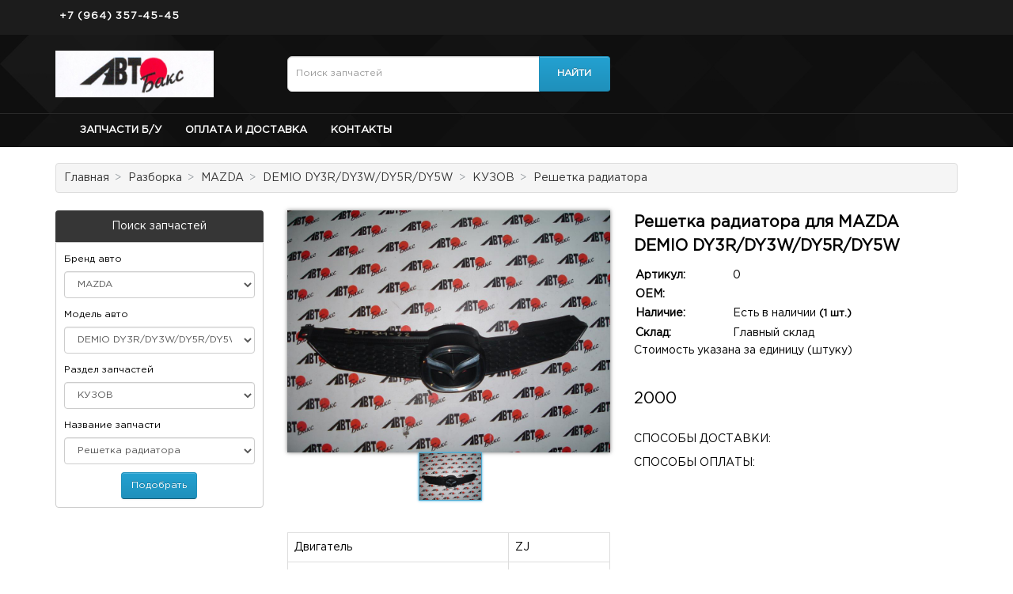

--- FILE ---
content_type: text/html; charset=utf-8
request_url: https://autobacs.su/Product/716c7c5c-0f63-4915-b604-cd071bee3c54
body_size: 6181
content:

<!DOCTYPE html>
<html dir="ltr" lang="ru">
<!--<![endif]-->
<head>
    <meta charset="UTF-8" />
    <meta name="viewport" content="width=device-width, initial-scale=1">
    <title>Решетка радиатора для MAZDA DEMIO DY3R/DY3W/DY5R/DY5W </title>
    <meta name="description" content="БУ запчасти на авторазборке в Иркутске &#x2714;&#xFE0F; Качественные и оригинальные б/у детали для автомобиля &#x2714;&#xFE0F;доставка по России." />
    <meta name="keywords" content="авторазборка, разборка авто, запчасти на авто, автозапчасти, интернет-магазин, автомобильные запчасти, запчасти бу, бу запчасти" />
    <meta http-equiv="X-UA-Compatible" content="IE=edge">

    <link rel="icon" type="image/x-icon" href="" />

    <script src="/static/view/javascript/jquery/jquery-2.1.1.min.js" type="text/javascript"></script>
    <!-- xzoom plugin here -->
    <script type="text/javascript" src="/lib/xZoom-master/dist/xzoom.min.js"></script>
    <link rel="stylesheet" type="text/css" href="/lib/xZoom-master/dist/xzoom.min.css" media="all" />
    <link type="text/css" rel="stylesheet" media="all" href="/lib/fancybox/source/jquery.fancybox.css" />
    
    <link type="text/css" rel="stylesheet" media="all" href="/lib/magnific-popup/css/magnific-popup.css" />
    <script type="text/javascript" src="/lib/fancybox/source/jquery.fancybox.js"></script>
    <script type="text/javascript" src="/lib/magnific-popup/js/magnific-popup.js"></script>

    <meta property="og:title" content="Решетка радиатора для MAZDA DEMIO DY3R/DY3W/DY5R/DY5W "/>
    <meta property="og:url" content="http://autobacs.su/Product/716c7c5c-0f63-4915-b604-cd071bee3c54"/>
    <meta property="og:type" content="website"/>
    <meta property="og:site_name" content="autobacs.su"/>
        
	<meta property="og:description" content="Решетка радиатора для MAZDA DEMIO DY3R/DY3W/DY5R/DY5W  Смотрите полный каталог на нашем сайте."/>	
	<meta property="og:image" content="https://autobacs.su/images/s/900c8a94-3a3d-4a94-be66-a7453f8793cb"/>
	<meta property="og:image:secure_url" content="https://autobacs.su/images/s/900c8a94-3a3d-4a94-be66-a7453f8793cb"/>
	<meta property="twitter:image" content="https://autobacs.su/images/s/900c8a94-3a3d-4a94-be66-a7453f8793cb"/>
	<link rel="image_src" href="https://autobacs.su/images/s/900c8a94-3a3d-4a94-be66-a7453f8793cb"/>	


    <link href="/static/view/javascript/bootstrap/css/bootstrap.min.css" rel="stylesheet" media="screen" />
    <script defer src="/static/view/javascript/bootstrap/js/bootstrap.min.js" type="text/javascript"></script>
    <link href="/static/view/javascript/font-awesome/css/font-awesome.min.css" rel="stylesheet" type="text/css" />
    <link href="/static/view/theme/junk/fonts/open-sans/open-sans.css" rel="stylesheet" type="text/css" />
    <link href="/static/view/theme/junk/stylesheet/stylesheet.css?v=z0jDdu2_DoecOeEbC6WyNw-btPMSUd4SPKFOzuBok2w" rel="stylesheet">
    <link href="/static/view/theme/junk/stylesheet/search_auto_form.css" type="text/css" rel="stylesheet" media="screen" />
    <link href="/static/view/javascript/callback/callback.css" type="text/css" rel="stylesheet" media="screen" />

    <script defer src="/static/view/javascript/lazyload/jquery.lazyloadxt.js?ver=20210528-1326" type="text/javascript"></script>    
    
    <!-- Yandex.Metrika counter -->
<script type="text/javascript" >
   (function(m,e,t,r,i,k,a){m[i]=m[i]||function(){(m[i].a=m[i].a||[]).push(arguments)};
   m[i].l=1*new Date();k=e.createElement(t),a=e.getElementsByTagName(t)[0],k.async=1,k.src=r,a.parentNode.insertBefore(k,a)})
   (window, document, "script", "https://mc.yandex.ru/metrika/tag.js", "ym");

   ym(949051, "init", {
        clickmap:true,
        trackLinks:true,
        accurateTrackBounce:true
   });
</script>
<noscript><div><img src="https://mc.yandex.ru/watch/949051" style="position:absolute; left:-9999px;" alt="" /></div></noscript>
<!-- /Yandex.Metrika counter -->
    <!-- Global site tag (gtag.js) - Google Analytics -->
<script async src="https://www.googletagmanager.com/gtag/js?id=G-86JFBBKTHZ"></script>
<script>
  window.dataLayer = window.dataLayer || [];
  function gtag(){dataLayer.push(arguments);}
  gtag('js', new Date());

  gtag('config', 'G-86JFBBKTHZ');
</script>
</head>
<body class="information-information">    
    <nav id="top">
        <div class="container">
            <div id="top-links" class="nav" itemscope itemtype="http://schema.org/Organization">
                <ul class="list-inline">
                    <li class="my-phone-wrap">
                        <span itemprop="telephone" class="my-phone">
                            <span>&#x2B;7 (964) 357-45-45</span>
                        </span>
                    </li>
                </ul>
            </div>
        </div>
    </nav>
    <header>
        <div class="container">
            <div class="row header_content">
                <div class="col-sm-3">
                    <div id="logo" itemscope itemtype="http://schema.org/ImageObject">
                        <a href="/"><img src="https://static.softrazborki24.net/autobacs/logo.jpg" itemprop="contentURL" title="Авторазбор Автобакс" alt="Авторазбор Автобакс" class="img-responsive" /></a>
                    </div>
                </div>
                <div class="col-sm-9">
                    <div class="row top_callback_cart_wrap">
                        <div class="col-sm-6">
                            <div id="search" class="input-group">
                                <input type="text" name="searchbox" id="searchbox" value="" placeholder="Поиск запчастей" class="form-control input-lg" />
                                <span class="input-group-btn">
                                    <input type="button" class="btn btn-primary btn-lg" id="mysearch_btn" value="Найти">
                                </span>
                            </div>
                        </div>
                        <script type="text/javascript">
                            $('#mysearch_btn').on('click', function () {
                                var searchtext = $('#searchbox').val();
                                $.ajax({                                    
                                    type: "POST",
                                    url: "/modules/searchtext",
                                    dataType: "json",
                                    data: { text: searchtext },
                                    success: function (result) {
                                        if (result.location) {
                                            location = "/" + result.location;
                                        }
                                    },
                                    error: function (a, b, c) {
                                        alert("ERROR: \n\n" + a + b + c);
                                    }
                                });
                            });
                        </script>
                        <div class="col-sm-3">
                        </div>
                        <div class="col-sm-3">
                        </div>
                    </div>
                </div>
            </div>
        </div>

        <div class="main_menu_wrap">
            <div class="container">
                <nav id="menu" class="navbar">
                    <div class="navbar-header">
                        <span id="category" class="visible-xs">Категории</span>
                        <button type="button" class="btn btn-navbar navbar-toggle" data-toggle="collapse" data-target=".navbar-ex1-collapse"><i class="fa fa-bars"></i></button>
                    </div>
                    <div class="collapse navbar-collapse navbar-ex1-collapse">
                        <ul class="nav navbar-nav">
                                <li><a href="/Catalog/">Запчасти б/у</a></li>
                                <li><a href="/Delivery/">Оплата и доставка</a></li>
                                <li><a href="/Contact/">Контакты</a></li>
                        </ul>
                    </div>
                </nav>
            </div>
        </div>
    </header>
    <div class="container main_container">
        <div class="row main_row">
    <div id="content" class="col-sm-9 product_wrap" style="float:right;">

<div itemscope itemtype="http://schema.org/Product" class="row">    
    <div class="col-sm-6">
        <div>
            <div class="xzoom-container">
                <img class="xzoom4 img-responsive" id="xzoom-fancy" src="/Images/900c8a94-3a3d-4a94-be66-a7453f8793cb.jpg" xoriginal="/Images/900c8a94-3a3d-4a94-be66-a7453f8793cb.jpg" title="MAZDA DEMIO DY3R/DY3W/DY5R/DY5W для Решетка радиатора" alt="MAZDA DEMIO DY3R/DY3W/DY5R/DY5W для Решетка радиатора" itemprop="image" />
                <div class="xzoom-thumbs">
                    <a href="https://autobacs.su/Images/900c8a94-3a3d-4a94-be66-a7453f8793cb.jpg"><img class="xzoom-gallery4" width="80" src="https://autobacs.su/Images/900c8a94-3a3d-4a94-be66-a7453f8793cb.jpg" title="MAZDA DEMIO DY3R/DY3W/DY5R/DY5W для Решетка радиатора" alt="MAZDA DEMIO DY3R/DY3W/DY5R/DY5W для Решетка радиатора" /></a>
                </div>
            </div>
        </div>

        <div itemprop="brand" content="MAZDA"></div>
        <div itemprop="itemCondition" content="Б/У"></div>
        <div itemprop="mpn" content=""></div>

        <meta itemprop="sku" content="0" />

        <div itemprop="description" style="display: none">
            Решетка радиатора для MAZDA DEMIO DY3R/DY3W/DY5R/DY5W
        </div>
        <br />
        <table class="table table-bordered">
            <tbody>
                <tr>
                    <td> Двигатель </td>
                    <td> ZJ </td>
                </tr>   
                <tr>
                    <td> Состояние </td>
                    <td> Б/у </td>
                </tr>   
            </tbody>
        </table>
    </div>
    <div class="col-sm-6">
        <h1 class="product_title" itemprop="name">
            Решетка радиатора для MAZDA DEMIO DY3R/DY3W/DY5R/DY5W
        </h1>



        <table class="product_table">
            <tr>
                <td>Артикул:</td>
                <td>0</td>
            </tr>
            <tr>
                <td>OEM:</td>
                <td></td>
            </tr>
            <tr>
                <td>Наличие:</td>
                <td>Есть в наличии <span style="font-weight: 700; font-size: 13px;">(1 шт.)</span></td>
            </tr>
            <tr>
                <td>Склад:</td>
                <td>Главный склад</td>
            </tr>
        </table>
        <div>Стоимость указана за единицу (штуку)</div>
        <div class="product_price_wrap" itemprop="offers" itemscope itemtype="http://schema.org/Offer">
            <meta itemprop="priceCurrency" content="" />
            <meta itemprop="priceValidUntil" content="2021-06-17" />
            <meta itemprop="url" content="/Product/716c7c5c-0f63-4915-b604-cd071bee3c54" />
            <meta itemprop="availability" content="http://schema.org/InStock" />

                <div class="product_price" itemprop="price" content="2000" style="white-space: nowrap;">2000 </div>
                <div id="product">
                    <div class="form-group">
                        <label class="control-label" for="input-quantity" style="display: none;">Количество</label>
                        <input type="text" name="quantity" value="1" size="2" id="input-quantity" class="form-control" style="display: none" />
                        <input type="hidden" name="product_id" value="37486" />                        
                    </div>
                </div>
        </div>

        <div class="delivery_payment_module_wrap">
            <div class="delivery_list_title">Способы доставки:</div>
            <ul>
                <li></li>
            </ul>
            <div class="delivery_list_title">Способы оплаты:</div>
            <ul>
                <li></li>
            </ul>
        </div>
    </div>



    <div class="col-sm-12">
        <ul class="nav nav-tabs product_tabs">
            <li class="active"><a href="#tab-description" data-toggle="tab">Описание</a></li>
        </ul>
        <div class="tab-content product_tab_content">
            <div class="tab-pane active" id="tab-description"><br /><br /><p></p></div>            
        </div>
    </div>
</div>
    </div>
    <column id="column-left" class="col-sm-3 ">
    <div class="left_filter_block filter_autoparts_wrap">
        <div class="box-heading">Поиск запчастей</div>
        <div class="filter-content box-content">
            <div class="form-control_item">
                <label>Бренд авто</label>
                <select name="brand" id="brand" class="form-control">
                        <option value="">Все</option>
                            <option value="CHRYSLER">CHRYSLER</option>
                            <option value="DAIHATSU">DAIHATSU</option>
                            <option value="HONDA">HONDA</option>
                            <option value="ISUZU">ISUZU</option>
                            <option value="MAZDA" selected="selected">MAZDA</option>
                            <option value="MERCEDES-BENZ">MERCEDES-BENZ</option>
                            <option value="MITSUBISHI">MITSUBISHI</option>
                            <option value="NISSAN">NISSAN</option>
                            <option value="SUBARU">SUBARU</option>
                            <option value="SUZUKI">SUZUKI</option>
                            <option value="TOYOTA">TOYOTA</option>
                            <option value="VOLKSWAGEN">VOLKSWAGEN</option>
                </select>
            </div>
            <div class="form-control_item">
                <label>Модель авто</label>
                <select name="model" id="model" class="form-control">
                        <option value="">Все</option>
                                <option value=""></option>
                                <option value="ATENZA">ATENZA</option>
                                <option value="ATENZA GG3S/GGES/GG3P/GGEP/GY3W/GYEW">ATENZA GG3S/GGES/GG3P/GGEP/GY3W/GYEW</option>
                                <option value="AXELA BK5P">AXELA BK5P</option>
                                <option value="AXELA BL5FW">AXELA BL5FW</option>
                                <option value="BONGO">BONGO</option>
                                <option value="BONGO FRIENDEE SGLR/SG5W/SGE3/SGEW/SGL3/SGL5/SGLW">BONGO FRIENDEE SGLR/SG5W/SGE3/SGEW/SGL3/SGL5/SGLW</option>
                                <option value="BONGO SK22M/SK82M/SK82V/SKP2M/SKP2V/SK22V">BONGO SK22M/SK82M/SK82V/SKP2M/SKP2V/SK22V</option>
                                <option value="BONGO SSF8R/SSF8W/SSE8R/SSE8W">BONGO SSF8R/SSF8W/SSE8R/SSE8W</option>
                                <option value="CAPELLA GD8A/GD8P/GD8R/GDEA/GDEP/GDER/GDFP">CAPELLA GD8A/GD8P/GD8R/GDEA/GDEP/GDER/GDFP</option>
                                <option value="CAPELLA GVFR/GVFW/GV8W/GVER">CAPELLA GVFR/GVFW/GV8W/GVER</option>
                                <option value="CRONOS GE5P/GE8P/GEEP/GESR/GEFP">CRONOS GE5P/GE8P/GEEP/GESR/GEFP</option>
                                <option value="DEMIO DE3FS">DEMIO DE3FS</option>
                                <option value="DEMIO DW3W/DW5W/GW5W">DEMIO DW3W/DW5W/GW5W</option>
                            <option value="DEMIO DY3R/DY3W/DY5R/DY5W" selected="selected">DEMIO DY3R/DY3W/DY5R/DY5W</option>
                                <option value="EFINI MS-8 MB5A/MB5P/MBEP">EFINI MS-8 MB5A/MB5P/MBEP</option>
                                <option value="FAMILIA BG3P/BG5P/BG6R/BG8P/BG8R/BG7P">FAMILIA BG3P/BG5P/BG6R/BG8P/BG8R/BG7P</option>
                                <option value="FAMILIA BG3S HatchBack">FAMILIA BG3S HatchBack</option>
                                <option value="FAMILIA BHA3P/BHA6R/BHA8P/BHALP/BHA7P/BHA7R">FAMILIA BHA3P/BHA6R/BHA8P/BHALP/BHA7P/BHA7R</option>
                                <option value="FAMILIA BJ3P/BJ5P/BJFP">FAMILIA BJ3P/BJ5P/BJFP</option>
                                <option value="MPV">MPV</option>
                                <option value="MPV LVEW/LV5W/LVLR/LVLW">MPV LVEW/LV5W/LVLR/LVLW</option>
                                <option value="MPV LW5W/LWEW">MPV LW5W/LWEW</option>
                                <option value="PREMACY CP8W/CPEW">PREMACY CP8W/CPEW</option>
                                <option value="PREMACY CREW">PREMACY CREW</option>
                                <option value="SENTIA HEEA/HEEP">SENTIA HEEA/HEEP</option>
                                <option value="TITAN WE5AT">TITAN WE5AT</option>
                                <option value="TRIBUTE EPFW/EPEW">TRIBUTE EPFW/EPEW</option>
                                <option value="VERISA DC5W">VERISA DC5W</option>
                </select>
            </div>

            <div class="form-control_item">
                <label>Раздел запчастей</label>
                <select name="category" id="category" class="form-control">
                    <option value="">Все</option>
                    <option value="Без категории">Без категории</option>
                    <option value="ДВИГАТЕЛЬ">ДВИГАТЕЛЬ</option>
                    <option value="Запчасти">Запчасти</option>
                    <option value="КУЗОВ" selected="selected">КУЗОВ</option>
                    <option value="ОПТИКА">ОПТИКА</option>
                    <option value="ПОДВЕСКА">ПОДВЕСКА</option>
                    <option value="ТРАНСМИССИЯ">ТРАНСМИССИЯ</option>
                </select>
            </div>

            <div class="form-control_item">
                <label>Название запчасти</label>
                <select name="productname" id="productname" class="form-control">
                        <option value="">Все</option>
                                <option value="Амортизатор двери задка">Амортизатор двери задка</option>
                                <option value="Амортизатор двери задка ПАРА">Амортизатор двери задка ПАРА</option>
                                <option value="Дверь задняя правая">Дверь задняя правая</option>
                                <option value="Зеркало правое">Зеркало правое</option>
                                <option value="Капот">Капот</option>
                                <option value="Радиатор охлаждения">Радиатор охлаждения</option>
                            <option value="Решетка радиатора" selected="selected">Решетка радиатора</option>
                                <option value="Стекло боковое заднее левое">Стекло боковое заднее левое</option>
                                <option value="Стекло боковое заднее правое">Стекло боковое заднее правое</option>
                                <option value="Стекло двери задней левой">Стекло двери задней левой</option>
                                <option value="Стекло двери задней правой">Стекло двери задней правой</option>
                                <option value="Стекло неподвижное">Стекло неподвижное</option>
                                <option value="Усилитель бампера">Усилитель бампера</option>
                </select>

            </div>

            <div class="text-center"><input type="button" id="search_autoparts_btn" class="btn search_autoparts_btn btn-primary" value="Подобрать"></div>

        </div>
    </div>

    <script type="text/javascript">

        $('.filter_autoparts_wrap #brand').on('change', function () {

            $('.filter_autoparts_wrap #model').html('');
            $('.filter_autoparts_wrap #category').html('');
            $('.filter_autoparts_wrap #autopart').html('');

            var brand = $(this).val();
            $.ajax({
                type: "POST",
                url: "/modules/getmodels",
                dataType: "json",
                data: { brand: brand },
                success: function (result) {
                    $('.filter_autoparts_wrap #model').append(result.models);
                    $('.filter_autoparts_wrap #category').html('<option value="">Все</option>');
                },
                error: function (a, b, c) {
                    alert("ERROR: \n\n" + c)
                }
            });

            $.ajax({
                type: "POST",
                url: "/modules/getpartnames",
                dataType: "json",
                data: { brand: brand },
                success: function (result) {
                    $('.filter_autoparts_wrap #productname').append(result.productnames);
                },
                error: function (a, b, c) {
                    alert("ERROR: \n\n" + c)
                }
            });

        });

        $('.filter_autoparts_wrap #model').on('change', function () {

            $('.filter_autoparts_wrap #category').html('');
            $('.filter_autoparts_wrap #productname').html('');

            var brand = $('.filter_autoparts_wrap #brand').val();
            var model = $('.filter_autoparts_wrap #model').val();

            $.ajax({
                type: "POST",
                url: "/modules/getCategories",
                dataType: "json",
                data: { model: model },
                success: function (result) {
                    $('.filter_autoparts_wrap #category').append(result.categories);
                },
                error: function (a, b, c) {
                    alert("ERROR: \n\n" + c)
                }
            });

            $.ajax({
                type: "POST",
                url: "/modules/getpartnames",
                dataType: "json",
                data: { brand: brand, model: model },
                success: function (result) {
                    $('.filter_autoparts_wrap #productname').append(result.productnames);
                },
                error: function (a, b, c) {
                    alert("ERROR: \n\n" + c)
                }
            });

        });

        $('.filter_autoparts_wrap #category').on('change', function () {

            $('.filter_autoparts_wrap #productname').html('');

            var brand = $('.filter_autoparts_wrap #brand').val();
            var model = $('.filter_autoparts_wrap #model').val();
            var category = $('.filter_autoparts_wrap #category').val();


            $.ajax({
                type: "POST",
                url: "/modules/getpartnames",
                dataType: "json",
                data: { brand: brand, model: model, category: category },
                success: function (result) {
                    $('.filter_autoparts_wrap #productname').append(result.productnames);
                },
                error: function (a, b, c) {
                    alert("ERROR: \n\n" + c)
                }
            });

        });

        $('.search_autoparts_btn').on('click', function () {
            var brand = $('.filter_autoparts_wrap #brand').val();
            var model = $('.filter_autoparts_wrap #model').val();
            var category = $('.filter_autoparts_wrap #category').val();
            var productname = $('.filter_autoparts_wrap #productname').val();

            $.ajax({
                type: "POST",
                url: "/modules/search",
                dataType: "json",
                data: { brand: brand, model: model, category: category, productname: productname },
                success: function (result) {
                    if (result.location) {
                        location = "/" + result.location;
                    }
                },
                error: function (a, b, c) {
                    alert("ERROR: \n\n" + a + b + c);
                }
            });

        });

    </script>

</column>
</div>

<ul class="breadcrumb seo_breadcrumbs" itemscope itemtype="https://schema.org/BreadcrumbList">
            <li itemscope itemprop="itemListElement" itemtype="https://schema.org/ListItem"><a href="/" itemprop="item"><span itemprop="name">Главная</span></a> <meta itemprop="position" content="1" /></li>
            <li itemscope itemprop="itemListElement" itemtype="https://schema.org/ListItem"><a href="/catalog" itemprop="item"><span itemprop="name">Разборка</span></a> <meta itemprop="position" content="2" /></li>
            <li itemscope itemprop="itemListElement" itemtype="https://schema.org/ListItem"><a href="/catalog/MAZDA/" itemprop="item"><span itemprop="name">MAZDA</span></a> <meta itemprop="position" content="3" /></li>
            <li itemscope itemprop="itemListElement" itemtype="https://schema.org/ListItem"><a href="/catalog/MAZDA/DEMIO DY3R%2fDY3W%2fDY5R%2fDY5W/" itemprop="item"><span itemprop="name">DEMIO DY3R/DY3W/DY5R/DY5W</span></a> <meta itemprop="position" content="4" /></li>
            <li itemscope itemprop="itemListElement" itemtype="https://schema.org/ListItem"><a href="/catalog/MAZDA/DEMIO DY3R%2fDY3W%2fDY5R%2fDY5W/%d0%9a%d0%a3%d0%97%d0%9e%d0%92/" itemprop="item"><span itemprop="name">КУЗОВ</span></a> <meta itemprop="position" content="5" /></li>
            <li itemscope itemprop="itemListElement" itemtype="https://schema.org/ListItem"><a href="/catalog/MAZDA/DEMIO DY3R%2fDY3W%2fDY5R%2fDY5W/%d0%9a%d0%a3%d0%97%d0%9e%d0%92/%d0%a0%d0%b5%d1%88%d0%b5%d1%82%d0%ba%d0%b0 %d1%80%d0%b0%d0%b4%d0%b8%d0%b0%d1%82%d0%be%d1%80%d0%b0/" itemprop="item"><span itemprop="name">Решетка радиатора</span></a> <meta itemprop="position" content="6" /></li>
</ul>


    </div>
    
    <footer>
        <div class="container">
            <div class="row">
                    <div class="col-sm-4">
                        <div class="title">Информация</div>
                        <ul class="list-unstyled">
                                    <li><a href="/Catalog/">Запчасти б/у</a></li>
                        </ul>
                    </div>
                    <div class="col-sm-4">
                        <div class="title">Служба поддержки</div>
                        <ul class="list-unstyled">
                                    <li><a href="/Delivery/">Оплата и доставка</a></li>
                                    <li><a href="/Contact/">Связаться с нами</a></li>
                        </ul>
                    </div>
            </div>
        </div>
        <div class="powered"><div class="container">Авторазбор Автобакс</div></div>
    </footer>

    <div class="preload_wrap" style="display:none;">
        <img src="/static/view/theme/default/image/loader.gif" alt="loader">
    </div>

    <script src="/static/view/javascript/common.js" type="text/javascript"></script>

    <script src="/static/view/javascript/jquery.maskedinput.js" type="text/javascript"></script>

    <script src="/js/foundation.min.js"></script>
    <script src="/js/setup.js"></script>
    <!--inject integrations-->
    
</body>
</html>

--- FILE ---
content_type: text/css
request_url: https://autobacs.su/static/view/theme/junk/fonts/open-sans/open-sans.css
body_size: -26
content:
@font-face {
  font-family: 'Open Sans';
  font-style: italic;
  font-weight: 400;
  src: url(./mem6YaGs126MiZpBA-UFUK0Zdcg.ttf) format('truetype');
}
@font-face {
  font-family: 'Open Sans';
  font-style: normal;
  font-weight: 300;
  src: url(./mem5YaGs126MiZpBA-UN_r8OUuhs.ttf) format('truetype');
}
@font-face {
  font-family: 'Open Sans';
  font-style: normal;
  font-weight: 400;
  src: url(./mem8YaGs126MiZpBA-UFVZ0e.ttf) format('truetype');
}
@font-face {
  font-family: 'Open Sans';
  font-style: normal;
  font-weight: 700;
  src: url(./mem5YaGs126MiZpBA-UN7rgOUuhs.ttf) format('truetype');
}


--- FILE ---
content_type: text/css
request_url: https://autobacs.su/static/view/theme/junk/stylesheet/stylesheet.css?v=z0jDdu2_DoecOeEbC6WyNw-btPMSUd4SPKFOzuBok2w
body_size: 7251
content:
@font-face {
	font-family: 'Gotham Pro Regular';
	font-display: block;
	src: url('../fonts/GothamPro.eot');
	src: local('☺'), url('../fonts/GothamPro.woff') format('woff'), url('../fonts/GothamPro.ttf') format('truetype');
	font-weight: normal;
	font-style: normal;
}


:root {
  --background: #f4f4f4;
  --text_color: #229ac8 ;
}

body {

	font-family: 'Gotham Pro Regular';

	font-weight: 400;

	color: #000;

	font-size: 14px;

	line-height: 20px;
	position: relative;
}

a:focus {
    outline: none;
}


h1, h2, h3, h4, h5, h6 {

	color: #444;

}

/* default font size */

.fa {

	font-size: 14px;

}

/* Override the bootstrap defaults */

h1 {

	font-size: 33px;
	
}

h2 {

	font-size: 27px;

}

h3 {

	font-size: 21px;

}

h4 {

	font-size: 15px;

}

h5 {

	font-size: 12px;

}

h6 {

	font-size: 10.2px;

}

a {

	color: #333;

}

a:hover {
	color: #229ac8;
	text-decoration: none;
}

legend {

	font-size: 18px;

	padding: 7px 0px

}

label {

	font-size: 12px;

	font-weight: normal;

}

select.form-control, textarea.form-control, input[type="text"].form-control, input[type="password"].form-control, input[type="datetime"].form-control, input[type="datetime-local"].form-control, input[type="date"].form-control, input[type="month"].form-control, input[type="time"].form-control, input[type="week"].form-control, input[type="number"].form-control, input[type="email"].form-control, input[type="url"].form-control, input[type="search"].form-control, input[type="tel"].form-control, input[type="color"].form-control {

	font-size: 12px;

}

.input-group input, .input-group select, .input-group .dropdown-menu, .input-group .popover {

	font-size: 12px;

}

.input-group .input-group-addon {

	font-size: 12px;

	height: 30px;

}

/* Fix some bootstrap issues */

span.hidden-xs, span.hidden-sm, span.hidden-md, span.hidden-lg {

	display: inline;

}



.nav-tabs {

	margin-bottom: 15px;

}

div.required .control-label:before {

	content: '* ';

	color: #F00;

	font-weight: bold;

}

/* Gradent to all drop down menus */

.dropdown-menu li > a:hover {

	text-decoration: none;

	color: #ffffff;

	background-color: #229ac8;

	background-image: linear-gradient(to bottom, #23a1d1, #1f90bb);

	background-repeat: repeat-x;

}

/* top */

#top {

	background: #1c1c1c;

	padding: 4px 0px 3px 0;

	margin: 0;

	min-height: 40px;

}

#top .container {

	padding: 0 20px;

}

#top #currency .currency-select {

	text-align: left;

}

#top #currency .currency-select:hover {

	text-shadow: none;

	color: #ffffff;

	background-color: #229ac8;

	background-image: linear-gradient(to bottom, #23a1d1, #1f90bb);

	background-repeat: repeat-x;

}

#top .btn-link, #top-links li, #top-links a {
	color: #fff;
	text-decoration: none;
	font-size: 12px;
    font-weight: 400;
    letter-spacing: 0.8px;
}

#top .btn-link:hover, #top-links a:hover {

	color: #fff;

}

#top-links .dropdown-menu a {

	text-shadow: none;

}

#top-links .dropdown-menu a:hover {

	color: #FFF;

}

#top .btn-link strong {

	font-size: 14px;

}

#top-links {

	padding-top: 6px;

}

#top-links a + a {

	margin-left: 15px;

}

header {
	padding-top: 20px;
	background: url("../image/footer_bg.jpg") no-repeat scroll 0 0;
	background-size: cover;
	margin-bottom: 20px;
}

.header_content {
	display: flex;
	display: -webkit-flex;
	align-items: center;
}

.top_callback_cart_wrap {
	display: flex;
	display: -webkit-flex;
	align-items: center;
}

@media (max-width: 768px) {
	.header_content {
		display: block;
		
	}

	.top_callback_cart_wrap {
		display: block;
	}
}

/* logo */

#logo {

	margin: 0 0 10px 0;
	max-width: 200px;
}

/* search */

#search {

	margin-bottom: 10px;

}

#search .input-lg {
	height: 45px;
	line-height: 20px;
	padding: 0 10px;
}

#search .btn-lg {
	line-height: 18px;
	padding: 10px 15px;
	font-size: 12px;
    font-weight: 600;
	text-transform: uppercase;
	height: 45px;
    width: 90px;
}

/* cart */

#cart {

	margin-bottom: 10px;

}

#cart > .btn {

	font-size: 12px;

	line-height: 18px;

	color: #FFF;

}

#cart.open > .btn {

	background-image: none;

	background-color: #FFFFFF;

	border: 1px solid #E6E6E6;

	color: #666;

	box-shadow: none;

	text-shadow: none;

}

#cart.open > .btn:hover {

	color: #444;

}

.top_cart_btn_wrap, .top_cart_btn_wrap:hover, .top_cart_btn_wrap:focus, .top_cart_btn_wrap:active {
	background: none;
    width: auto;
    padding: 0 !important;
    border: none;
    -webkit-transition: all 300ms ease 0s;
    -moz-transition: all 300ms ease 0s;
    -ms-transition: all 300ms ease 0s;
    -o-transition: all 300ms ease 0s;
    transition: all 300ms ease 0s;
	float: right;
    position: relative;
	cursor: pointer;
}
.cart_image {
    background: rgba(0, 0, 0, 0) url(../image/callback_cart_icons.png) no-repeat scroll left 0;
    display: inline-block;
    vertical-align: top;
    height: 32px;
    width: 32px;
    transition: all 0.3s ease 0s;
    -webkit-transition: all 0.3s ease 0s;
    -moz-transition: all 0.3s ease 0s;
    -ms-transition: all 0.3s ease 0s;
    -o-transition: all 0.3s ease 0s;
    margin: 0 12px 0 0;
}
.top_cart_btn_wrap:hover .cart_image {
    background-position: left -132px;
}
.cart-total {
    float: right;
    text-align: left;
    line-height: 20px;
}
.top_cart_btn_wrap .item-count {
    position: absolute;
    top: -7px;
    right: auto;
    background: var(--text_color);
    width: 20px;
    height: 20px;
    border-radius: 50%;
    border-radius: 50%;
    -moz-border-radius: 50%;
    -webkit-border-radius: 50%;
    -khtml-border-radius: 50%;
    color: #fff;
    line-height: 20px;
    font-size: 12px;
    font-weight: 500;
    left: 20px;
    text-align: center;
}
.top_cart_btn_wrap .price {
    font-size: 12px;
    color: #fff;
    font-weight: 400;
    line-height: 15px;
    vertical-align: top;
}
.top_cart_btn_wrap .mycart {
    font-size: 14px;
    font-weight: 600;
    color: #fff;
    vertical-align: middle;
    display: block;
    line-height: 15px;
	text-transform: uppercase;
}

#cart .dropdown-menu {

	background: #eee;

	z-index: 1001;

}

#cart .dropdown-menu {

	min-width: 100%;

}

#cart .dropdown-menu table {

	margin-bottom: 10px;

}

#cart .dropdown-menu li > div {

	min-width: 427px;

	padding: 0 10px;

}

#cart .dropdown-menu li p {

	margin: 20px 0;

}

/* menu */

.main_menu_wrap {
	border-top: 1px solid #292929;
    margin-top: 10px;
}

#menu {
	background: transparent;
	min-height: 40px;
	margin: 0;
}

#menu .nav > li > a  {
	color: #fff;
	padding: 10px 15px 10px 15px;
	min-height: 15px;
	background-color: transparent;
	font-size: 13px;
    font-weight: 600;
    text-transform: uppercase;

}

#menu .nav > li > a:hover, #menu .nav > li.open > a {

	background-color: rgba(0, 0, 0, 0.1);
	color: var(--text_color);
}

#menu .dropdown-menu {

	padding-bottom: 0;

}

#menu .dropdown-inner {

	display: table;

}

#menu .dropdown-inner ul {

	display: table-cell;

}

#menu .dropdown-inner a {

	min-width: 160px;

	display: block;

	padding: 3px 20px;

	clear: both;

	line-height: 20px;

	color: #333333;

	font-size: 12px;

}

#menu .dropdown-inner li a:hover {

	color: #FFFFFF;

}

#menu .see-all {

	display: block;

	margin-top: 0.5em;

	border-top: 1px solid #DDD;

	padding: 3px 20px;

	-webkit-border-radius: 0 0 4px 4px;

	-moz-border-radius: 0 0 4px 4px;

	border-radius: 0 0 3px 3px;

	font-size: 12px;

}

#menu .see-all:hover, #menu .see-all:focus {

	text-decoration: none;

	color: #ffffff;

	background-color: #229ac8;

	background-image: linear-gradient(to bottom, #23a1d1, #1f90bb);

	background-repeat: repeat-x;

}

#menu #category {

	float: left;

	padding-left: 15px;

	font-size: 16px;

	font-weight: 700;

	line-height: 40px;

	color: #fff;

	text-shadow: 0 1px 0 rgba(0, 0, 0, 0.2);

}

#menu .btn-navbar {

	font-size: 15px;

	font-stretch: expanded;

	color: #FFF;

	padding: 2px 18px;

	float: right;

	background-color: #229ac8;

	background-image: linear-gradient(to bottom, #23a1d1, #1f90bb);

	background-repeat: repeat-x;

	border-color: #1f90bb #1f90bb #145e7a;

}

#menu .btn-navbar:hover, #menu .btn-navbar:focus, #menu .btn-navbar:active, #menu .btn-navbar.disabled, #menu .btn-navbar[disabled] {

	color: #ffffff;

	background-color: #229ac8;

}

@media (min-width: 768px) {

	#menu .dropdown:hover .dropdown-menu {

		display: block;

	}

}

@media (max-width: 767px) {

	#menu {

		border-radius: 4px;

	}

	#menu div.dropdown-inner > ul.list-unstyled {

		display: block;

	}

	#menu div.dropdown-menu {

		margin-left: 0 !important;

		padding-bottom: 10px;

		background-color: rgba(0, 0, 0, 0.1);

	}

	#menu .dropdown-inner {

		display: block;

	}

	#menu .dropdown-inner a {

		width: 100%;

		color: #fff;

	}

	#menu .dropdown-menu a:hover,

	#menu .dropdown-menu ul li a:hover {

		background: rgba(0, 0, 0, 0.1);

	}

	#menu .see-all {

		margin-top: 0;

		border: none;

		border-radius: 0;

		color: #fff;

	}

}

/* content */

#content {

	min-height: 600px;

}
@media (max-width: 767px) {
	#content {
		float: none !important;
	}
}

/* footer */

footer {
	margin-top: 30px;
	padding-top: 30px;
	background-color: #303030;
	background: url("../image/footer_bg.jpg") no-repeat scroll 0 0;
	background-size: cover;
	color: #e2e2e2;
}

footer hr {

	border-top: none;

	border-bottom: 1px solid #666;

}

footer a {
	color: #a4a4a4;
	line-height: 38px;
}

footer a:after {
	content: "\f105";
    font-family: "fontawesome";
    font-size: 14px;
    color: #a4a4a4;
    float: left;
    padding-right: 15px;
    line-height: 35px;
}

footer a:hover {
	color: #229ac8;
	text-decoration: underline;
}
footer a:hover:after {
	color: #229ac8;
}

footer h5 {

	font-family: 'Gotham Pro Regular';

	font-size: 13px;

	font-weight: bold;

	color: #fff;

}
footer .title {
	font-family: 'Gotham Pro Regular';
	font-size: 14px;
	font-weight: bold;
	color: #fff;
	margin-top: 10px;
	margin-bottom: 10px;
	line-height: 1.1;
}

.powered {
	border-top: 1px solid #2a2a2a;
	padding: 20px 0;
	margin-top: 20px;
	color: #a4a4a4;
}

/* alert */

.alert {

	padding: 8px 14px 8px 14px;

}

/* breadcrumb */

.breadcrumb {

	margin: 0 0 20px 0;

	padding: 8px 0;

	border: 1px solid #ddd;

}

.breadcrumb i {

	font-size: 15px;

}

.breadcrumb > li {

	text-shadow: 0 1px 0 #FFF;

	padding: 0 10px;

	position: relative;

	white-space: nowrap;

}

.breadcrumb > li + li:before {

	content: '';

	padding: 0;

}

.breadcrumb > li:after {

	border: none;

	content: ">";

	height: 10px;

	width: 10px;

	transform: none;

	top: 0px;

	color: #9ea3a7;

	right: -7px;
	position: absolute;

}
.breadcrumb > li:last-child::after {
	content: "";
}

.pagination {

	margin: 0;

}

/* buttons */

.buttons {

	margin: 1em 0;

}

.btn {

	padding: 7.5px 12px;

	font-size: 12px;

	border: 1px solid #cccccc;

	border-radius: 4px;

	box-shadow: inset 0 1px 0 rgba(255,255,255,.2), 0 1px 2px rgba(0,0,0,.05);

}

.btn-xs {

	font-size: 9px;

}

.btn-sm {

	font-size: 10.2px;

}

.btn-lg {

	padding: 10px 16px;

	font-size: 15px;

}

.btn-group > .btn, .btn-group > .dropdown-menu, .btn-group > .popover {

	font-size: 12px;

}

.btn-group > .btn-xs {

	font-size: 9px;

}

.btn-group > .btn-sm {

	font-size: 10.2px;

}

.btn-group > .btn-lg {

	font-size: 15px;

}

.btn-default {

	color: #777;

	text-shadow: 0 1px 0 rgba(255, 255, 255, 0.5);

	background-color: #e7e7e7;

	background-image: linear-gradient(to bottom, #eeeeee, #dddddd);

	background-repeat: repeat-x;

	border-color: #dddddd #dddddd #b3b3b3 #b7b7b7;

}

.btn-primary {

	color: #ffffff;

	text-shadow: 0 -1px 0 rgba(0, 0, 0, 0.25);

	background-color: #229ac8;

	background-image: linear-gradient(to bottom, #23a1d1, #1f90bb);

	background-repeat: repeat-x;

	border-color: #1f90bb #1f90bb #145e7a;

}

.btn-primary:hover, .btn-primary:active, .btn-primary.active, .btn-primary.disabled, .btn-primary[disabled] {

	background-color: #1f90bb;

	background-position: 0 -15px;

}

.btn-warning {

	color: #ffffff;

	text-shadow: 0 -1px 0 rgba(0, 0, 0, 0.25);

	background-color: #faa732;

	background-image: linear-gradient(to bottom, #fbb450, #f89406);

	background-repeat: repeat-x;

	border-color: #f89406 #f89406 #ad6704;

}

.btn-warning:hover, .btn-warning:active, .btn-warning.active, .btn-warning.disabled, .btn-warning[disabled] {

	box-shadow: inset 0 1000px 0 rgba(0, 0, 0, 0.1);

}

.btn-danger {

	color: #ffffff;

	text-shadow: 0 -1px 0 rgba(0, 0, 0, 0.25);

	background-color: #da4f49;

	background-image: linear-gradient(to bottom, #ee5f5b, #bd362f);

	background-repeat: repeat-x;

	border-color: #bd362f #bd362f #802420;

}

.btn-danger:hover, .btn-danger:active, .btn-danger.active, .btn-danger.disabled, .btn-danger[disabled] {

	box-shadow: inset 0 1000px 0 rgba(0, 0, 0, 0.1);

}

.btn-success {

	color: #ffffff;

	text-shadow: 0 -1px 0 rgba(0, 0, 0, 0.25);

	background-color: #5bb75b;

	background-image: linear-gradient(to bottom, #62c462, #51a351);

	background-repeat: repeat-x;

	border-color: #51a351 #51a351 #387038;

}

.btn-success:hover, .btn-success:active, .btn-success.active, .btn-success.disabled, .btn-success[disabled] {

	box-shadow: inset 0 1000px 0 rgba(0, 0, 0, 0.1);

}

.btn-info {

	color: #ffffff;

	text-shadow: 0 -1px 0 rgba(0, 0, 0, 0.25);

	background-color: #df5c39;

	background-image: linear-gradient(to bottom, #e06342, #dc512c);

	background-repeat: repeat-x;

	border-color: #dc512c #dc512c #a2371a;

}

.btn-info:hover, .btn-info:active, .btn-info.active, .btn-info.disabled, .btn-info[disabled] {

	background-image: none;

	background-color: #df5c39;

}

.btn-link {

	border-color: rgba(0, 0, 0, 0);

	cursor: pointer;

	color: #23A1D1;

	border-radius: 0;

}

.btn-link, .btn-link:active, .btn-link[disabled] {

	background-color: rgba(0, 0, 0, 0);

	background-image: none;

	box-shadow: none;

}

.btn-inverse {

	color: #ffffff;

	text-shadow: 0 -1px 0 rgba(0, 0, 0, 0.25);

	background-color: #363636;

	background-image: linear-gradient(to bottom, #444444, #222222);

	background-repeat: repeat-x;

	border-color: #222222 #222222 #000000;

}

.btn-inverse:hover, .btn-inverse:active, .btn-inverse.active, .btn-inverse.disabled, .btn-inverse[disabled] {

	background-color: #222222;

	background-image: linear-gradient(to bottom, #333333, #111111);

}

/* list group */

.list-group div, .list-group a {

	border: 1px solid #DDDDDD;

	color: #888888;

	padding: 8px 12px;

}

.list-group div.active, .list-group a.active, .list-group div.active:hover, .list-group a.active:hover, .list-group div:hover, .list-group a:hover {

	color: #444444;

	background: #eeeeee;

	border: 1px solid #DDDDDD;

	text-shadow: 0 1px 0 #FFF;

}

/* carousel */

.carousel-caption {

	color: #FFFFFF;

	text-shadow: 0 1px 0 #000000;

}

.carousel-control .icon-prev:before {

	content: '\f053';

	font-family: FontAwesome;

}

.carousel-control .icon-next:before {

	content: '\f054';

	font-family: FontAwesome;

}

/* product list */

.product-thumb {
	border: 2px solid #f4f4f4;
	border-radius: 5px;
	margin-bottom: 20px;
	overflow: auto;
}

.product-thumb .image {

	text-align: center;
	min-height: 200px;
}

.product-thumb .image a {

	display: block;

}

.product-thumb .image a:hover {

	opacity: 0.8;

}

.product-thumb .image img {

	margin-left: auto;

	margin-right: auto;

}

.product-grid .product-thumb .image {

	float: none;

}

@media (min-width: 767px) {

.product-list .product-thumb .image {

	float: left;

	padding: 0 15px;

}

}

.product-thumb h4 {

	font-weight: bold;
	max-height: 115px;
	overflow: hidden;

}
.product-thumb .product_name {
	font-weight: 500;
	height: 50px;
	overflow: hidden;
	font-size: 15px;
	line-height: 1.1;
	margin: 10px 0 5px 0;
}
.product-thumb .product_name a {
	color: #000;
	font-size: 13px;
}
.product-thumb .product_name a:hover {
	color: var(--text_color);
}

.product-thumb .caption {
	padding: 0 20px;
	height: 200px;
	overflow: hidden;
	background: #f4f4f4;
}
.product-thumb .product_attr {
	line-height: 16px;
	margin-bottom: 10px;
}
.product-list .product-thumb .caption {
	height: auto;
}
.product-list .product-thumb .button-group{
	width: 100px;
	float: right;
	margin-top: 5px;
}
.product-list .product-thumb .caption {
	margin-left: 230px;
}
.product-list .product-thumb .product_name {
	height: auto;
	margin-bottom: 10px;
}

@media (max-width: 1200px) {

.product-grid .product-thumb .caption {

	min-height: 210px;

	padding: 0 10px;

}

}

@media (max-width: 767px) {

.product-list .product-thumb .caption {

	min-height: 0;

	margin-left: 0;

	padding: 0 10px;

}

.product-grid .product-thumb .caption {

	min-height: 0;

}

}



.product-thumb .rating {

	padding-bottom: 10px;

}

.rating .fa-stack {

	font-size: 8px;

}

.rating .fa-star-o {

	color: #999;

	font-size: 15px;

}

.rating .fa-star {

	color: #FC0;

	font-size: 15px;

}

.rating .fa-star + .fa-star-o {

	color: #E69500;

}

h2.price {

	margin: 0;

}

.product-thumb .price_buy_wrap {
	display: flex;
	display: -webkit-flex;
	justify-content: space-between;
	align-items: center;
	margin-bottom: 5px;
}
.product-thumb .price_buy_wrap .btn-primary {
	padding: 6px 12px;
}

.product-thumb .price {
	color: #000;
	font-size: 14px;
    font-weight: 600;
    letter-spacing: 0.6px;
	margin: 0;
}

.product-thumb .price-new {

	font-weight: 600;

}

.product-thumb .price-old {

	color: #999;

	text-decoration: line-through;

	

}

.product-thumb .price-tax {

	color: #999;

	font-size: 12px;

	display: block;

}

.product-thumb .button-group {

	border-top: 1px solid #ddd;

	background-color: #eee;

	overflow: auto;

}

.product-list .product-thumb .button-group {

	border-left: 1px solid #ddd;

}



@media (max-width: 768px) {

	.product-list .product-thumb .button-group {

		border-left: none;

	}

}

.product-thumb .button-group button {
	/* 60% */
	width: 100%;

	border: none;

	display: inline-block;

	float: left;

	background-color: #eee;

	color: #888;

	line-height: 38px;

	font-weight: bold;

	text-align: center;

	text-transform: uppercase;

}

.product-thumb .button-group button + button {

	width: 20%;

	border-left: 1px solid #ddd;

}

.product-thumb .button-group button:hover {

	color: #444;

	background-color: #ddd;

	text-decoration: none;

	cursor: pointer;

}

@media (max-width: 1200px) {

	.product-thumb .button-group button, .product-thumb .button-group button + button {

		/*width: 33.33%;*/
		width: 100%;

	}

}

@media (max-width: 767px) {

	.product-thumb .button-group button, .product-thumb .button-group button + button {

		/*width: 33.33%;*/
		width: 100%;

	}

	.list-group a {
		margin:0 15px;
	}

}









.thumbnails {

	overflow: auto;

	clear: both;

	list-style: none;

	padding: 0;

	margin: 0;

}

.thumbnails > li {

	margin-left: 20px;

}

.thumbnails {

	margin-left: -20px;

}

.thumbnails > img {

	width: 100%;

}

.image-additional a {

	margin-bottom: 20px;

	padding: 5px;

	display: block;

	border: 1px solid #ddd;

}

.image-additional {

	max-width: 78px;

}

.thumbnails .image-additional {

	float: left;

	margin-left: 20px;

}



/* fixed colum left + content + right*/

@media (min-width: 768px) {

	#column-left  .product-layout .col-md-3{

       width: 100%;

    }

    #column-left + #content .product-layout .col-md-3 {

       width: 50%;

    }

    #column-left + #content + #column-right .product-layout .col-md-3{

       width: 100%;

    }

    #content + #column-right .product-layout .col-md-3{

       width: 100%;

    }

}


.product_title {
	color: #000000;
    font-size: 20px;
    font-weight: 600;
    line-height: 30px;
    margin: 0 0 10px 0;
}
.product_table {
	width: 100%;
}
.product_table tr td {
	padding: 2px;
}
.product_table tr td:first-child {
	font-weight: 600;
}
 


.my-phone-wrap {

	position: relative;

}



.my-phone {
	font-size: 13px;
	font-weight: 600;
	display: inline;
}



.my-phone-img {
	width: 15px;
	height: 15px;
	display: inline-block;
}
.my-phone-img .fa-phone {
	color: #fff;
}
.my-phone-img .fa-phone:hover {
	color: var(--text_color);
}

.category_subtitle {
	font-size: 18px;
	color: #444;
	margin-top: 20px;
	margin-bottom: 10px;
}
.topmenu_mainlink {
    color: #fff;
    font-size: 13px;
    font-weight: 600;
    text-transform: uppercase;
	padding: 10px 15px 10px 15px;
}

.product_price_wrap {
	display: flex;
	display: -webkit-flex;
    align-items: baseline;
	margin: 20px 0;
}
.product_price_wrap #product {
	width: 100%;
}
.product_price_wrap #product .form-group {
	display: flex;
	display: -webkit-flex;
    justify-content: space-between;
    align-items: baseline;
}

@media (max-width: 767px) {
	.product_price_wrap {
		display: block;
	}
	.product_price_wrap #product .form-group {
		display: block;
	}
	.form-group .btn-fastorder {
		margin-left: 0 !important;
		margin-right: 0 !important;
	}
}

.product_price {
	font-size: 20px;
    color: #000;
	margin-top: 20px;
	margin-bottom: 10px;
	font-family: inherit;
	font-weight: 500;
	line-height: 1.1;
}

.product_photo {
	border: none !important;
}

.main_container {
	position: relative;
}
.main_row {
	margin-top: 60px;
}
.seo_breadcrumbs {
	position: absolute;
	top: 0;
	left: 15px;
	right: 15px;
}

/*------------------------------Posts------------------*/

.posts-list {
	margin-top: 20px;
	padding: 0 15px;
}
.posts-item {
	background: #fff;
	margin-bottom: 20px;
	border: 1px solid #ddd;
}
.post_item_title {
	
}	
.post_item_title a, .post_item_title a:hover, .post_item_title a:focus{
	font-weight: bold;
	max-height: 115px;
	overflow: hidden;
	font-size: 15px;
	line-height: 1.1;
	display: block;
	background: #eee;
	border-bottom: 1px solid #ddd;
	padding: 10px 15px;
}
.posts-item .posts-date {
	color: #757575;
	font-family: helvetica;
	font-size: 13px;
	margin-bottom: 5px;
	margin-top: 5px;
	padding: 0 15px;
	text-align: right;
}
.posts-item .posts-descr {
	font-size: 14px;
	font-family: helvetica;
	color: #272727;
	padding: 0 15px;
}
.read-more-posts {
	padding: 0 15px;
	font-size: 14px;
	float: right;
	font-weight: bold;
}

.post_wrap {
	font-size: 14px;
}
.post_wrap .title {
	padding-left: 15px;
	color: #5eb450;
	text-transform: uppercase;
}
.posts_description {
	margin-bottom: 20px;
}


.delivery_payment_module_wrap .delivery_list_title{
	color: #000;
	text-transform: uppercase;
}
.delivery_payment_module_wrap ul {
	list-style: none;
	padding-left: 0;
}
.delivery_payment_module_wrap ul li {
	font-size: 14px;
	border-left: 2px solid #23a1d1;
	margin: 10px 0;
	padding: 0 0 0 10px;
	line-height: 13px;
	
}

h1.category_title {
	text-align: center;
}

@media (max-width: 767px) {
	h1.category_title  {
		font-size: 20px;
		text-align: center;
		margin: 20px 0;
	}
	.product_wrap h1 {
		font-size: 20px;
	}
	
}



.mobile_top_wrap {
	
}
.mobile_top_wrap #top {
	background: #fff;
}
.mobile_top_wrap .mobile_top_address_wrap {
	float: left;
	padding: 15px 0;
	position: relative;
}
.mobile_top_wrap .mobile_top_phones_wrap {
	float: right;
	padding: 15px 0;
	position: relative;
}
.mobile_top_wrap .glyphicon {
	font-size: 24px;
	color: #229ac8;
	cursor: pointer;
}
.mobile_top_wrap .top_contacts_menu {
	background: #fff;
	border: 1px solid #e2e2e2;
	border-radius: 0;
	padding: 5px;
}
.mobile_top_wrap .mobile_top_address_wrap .top_contacts_menu {
	width: 250px;
}
.mobile_top_wrap .mobile_top_phones_wrap .top_contacts_menu {
	width: 180px;
}
.mobile_top_wrap #menu {
	margin-top: 50px;
	position: absolute;
	left: 15px;
	right: 15px;
	background: transparent;
	z-index: 3;
	height: 1px;
	min-height: 1px;
}
.mobile_top_wrap #menu .navbar-header {
	margin-top: -35px;
	float: left;
	margin-bottom: 9px;
}
.mobile_top_wrap #menu .btn-navbar {
	float: left;
	margin: 0;
	color: #fff;
	border: 1px solid #fff;
}
.mobile_top_wrap #menu .navbar-collapse {
	z-index: 3;
	background: #229ac8;
	left: 0;
	right: 0;
	position: absolute;
}
.mobile_top_wrap #logo {
	text-align: center;
}
.mobile_top_wrap #logo img {
	max-height: 40px;
	display: inline-block;
}
.mobile_top_wrap .top_search {
	margin: 0;
}
.mobile_row {
	display: flex;
	align-items: stretch;
}
.mobile_row .flex-col-3 {
	width: 30%;
}
.mobile_row .flex-col-10 {
	width: 100%;
}
.mobile_top_wrap.fixed {
	position: fixed;
	left: 0;
	right: 0;
	top: 0;
	z-index: 999;
}
.mobile_top_wrap.fixed .top_search {
	display: none;
}
header.fixed {
	margin-top: 140px;
}
.mobile_logo {
	text-align: center;
	color: #fff;
	font-size: 24px;
	font-weight: bold;
	padding: 5px 0px;
	text-shadow: 0 0 1px #000;
}
.mobile_logo a, .mobile_logo a:hover, .mobile_logo a:focus {
	color: #fff;
	font-size: 24px;
	font-weight: bold;
	text-shadow: 0 0 1px #000;
}

.b24-widget-button-position-bottom-right {
	right: 20px !important;
	bottom: 20px !important;
}
.mobile_top_cart_btn {
	padding: 5px;
	margin-top: 10px;
}
.phone_item a, .phone_item a:hover, .phone_item a:focus {
	color: #000;
}
.mobile_top_wrap .top_phone {
	font-size: 18px;
}
.mobile_top_wrap .top_phone .phone_item {
	margin: 8px 0;
	font-size: 16px;
}

.cheaper_btn {
	margin-top: 15px;
	border: 1px solid #ddd;
	cursor: pointer;
	transition: all .2s ease-in-out;
}
.cheaper_btn:hover {
	border: 1px solid #428bca;
}

.cheaper_notice {
	background: #a00505;
	color: #fff;
	padding: 10px;
	margin-bottom: 15px;
	font-size: 14px;
	font-weight: 700;
}

.product_rating_wrap {
	margin: 15px 0;
}
.product_review_count, .product_review_write {
	margin: 0 10px;
}

.review_wrap .fa-stack {
	width: 15px;
	height: 15px;
	line-height: 15px;
	color: #ffa700;
}

.product_tabs {
	margin: 20px 0 0 0;
	border-bottom: 2px solid #f0f0f0;
}
.product_tabs>li>a, .product_tabs>li>a:hover, .product_tabs>li>a:focus {
	font-size: 16px;
	color: #000;
	background: #fff;
	padding: 10px 18px;
	border: none;
	line-height: 24px;
}
.product_tabs>li.active>a, .product_tabs>li.active>a:hover, .product_tabs>li.active>a:focus {
	background: #f5f5f5;
	border: 1px solid #f5f5f5;
	color: #000;
    font-size: 20px;
}
	
.product_tab_content {
	padding: 30px;
    background: #f5f5f5;
	margin-bottom: 20px;
}

.tab-content {
	font-size: 13px;
}

.table.review_wrap {
	background: #fff;
	border: 1px solid #f0f0f0;
}
.table.review_wrap strong {
	font-size: 15px;
}

.table.review_wrap>thead>tr>th, .table.review_wrap>tbody>tr>th, .table.review_wrap>tfoot>tr>th, .table.review_wrap>thead>tr>td, .table.review_wrap>tbody>tr>td, .table.review_wrap>tfoot>tr>td {
	border-top: 1px solid #f0f0f0;
	padding: 15px;
}

.write_review_title {
	font-size: 14px;
	margin-top: 10px;
    margin-bottom: 10px;
}


/*---- popular typesizes -----*/

.title {
	font-size: 30px;
    text-transform: uppercase;
}
.title.season_title {
	font-size: 24px;
	margin: 10px 0;
	display: block;
}
.popular_sizes_wrap {
	margin: 20px 0;
}
.used_wrap {
	text-align: center;
}
.popular_size_column_tires {
	border-right: 1px solid #d8e1e7;
}
.popular_sizes_wrap.wheel {
	padding-top: 45px;
}
.popular_sizes_wrap.zimnie, .popular_sizes_wrap.vsesezonnie {
	display: none;
} 
.popular_sizes_wrap	.r_item {
	float: left;
	width: 12.5%;
	padding: 0 15px;
}
.popular_sizes_wrap	.r_title {
	font-size: 16px;
	color: #fff;
	background: #363636;
	text-align: center;
	margin: 10px 0;
	display: block;
}
.used_wrap .r_title {
	display: inline-block;
	width: 100px;
}
.popular_sizes_wrap	 .popular_size_item  {
	display: block;
	text-align: center;
	font-size: 14px;
	margin-top: 5px;
}
.search_used_wrap	 .popular_size_item  {
	text-align: left;
}
.popular_sizes_wrap	 .popular_size_item:hover, .popular_sizes_wrap	.r_item .popular_size_item:focus {
	
}
@media (max-width: 767px) {
	.popular_size_column_tires {
		border-bottom: 1px solid #d8e1e7;
		border-right: none;
	}
	.popular_sizes_wrap.wheel {
		padding-top: 0;
	}
}
.used_season_icon {
	width: 15px;
}

.faq_wrap .panel-heading{
	padding: 0;
}
.faq_wrap .panel-heading a {
	padding: 10px 15px;
	display: block;
}
.faq_wrap .panel-body {
	font-size: 14px;
}

.control-label {
	margin-top: 8px;
}

.preload_wrap {
    display: none;
    width: 100%;
    height: 100%;
    background: rgba(0, 0, 0, 0.2);
    position: absolute;
    top: 0;
	left: 0;
    z-index: 200000;
}
.preload_wrap img {
    left: 47%;
    position: fixed;
    top: 40%;
}

@media (max-width: 767px) {
	.category_sorting_wrap select {
		padding: 0;
	}
}


#livesearch_search_results{margin:3px 0 0;padding:5px;position:absolute;top:100%;width:100%;right:0;background-color:#fff;-webkit-border-radius:0;-moz-border-radius:0;border-radius:0;-webkit-box-shadow:0 2px 6px rgba(0, 0, 0, 0.2);-moz-box-shadow:0 2px 6px rgba(0, 0, 0, 0.2);box-shadow:0 2px 6px rgba(0, 0, 0, 0.2);list-style-type:none;z-index:12;font-size:14px;max-height:500px;text-align:left;overflow-y:auto;overflow-x:hidden;}
#livesearch_search_results li {-moz-transition:all 0.3s ease;-o-transition:all 0.3s ease;-webkit-transition:all 0.3s ease;transition:all 0.3s ease;}
#livesearch_search_results li img {float:left;margin-right:10px;}
#livesearch_search_results li img.loading{background:#F5F5F5;}
#livesearch_search_results li:hover, #livesearch_search_results li.highlighted{background-color:#229ac8;background-image:linear-gradient(to bottom, #23a1d1, #1f90bb);background-repeat:repeat-x;}
#livesearch_search_results li:hover a, #livesearch_search_results li:hover a:visited, #livesearch_search_results li.highlighted a, #livesearch_search_results li.highlighted a:visited{color:#fff;}
#livesearch_search_results a, #livesearch_search_results a:visited{display:block;padding:5px;color:#000;}
#livesearch_search_results a:before, #livesearch_search_results a:after, #livesearch_search_results a:visited:before, #livesearch_search_results a:visited:after {display:table;content:"";line-height:0;}
#livesearch_search_results a:after, #livesearch_search_results a:visited:after {clear:both;}

.katalog_letter {
	font-size: 24px;
    border-bottom: 1px solid #ccc;
    padding: 15px 0;
    margin-bottom: 15px;
}

.contact_content_wrap {
	position: relative;
	min-height: auto !important;
}


.contact_map_wrap {
	height: 320px;
	width: 100%;
}
@media (min-width: 1200px) {
	.contact_map_wrap {
		height: 500px;
	}
}


.contact_work_wrap, .contact_phone_wrap {
	padding-left: 20px;
	margin-bottom: 20px;
}
.contact_work_wrap .work_title,  .contact_phone_wrap .phone_title{
	display: block;
    padding-bottom: 3px;
    margin-bottom: 7px;
    font-size: 16px;
    line-height: 18px;
    color: #000;
    font-weight: 600;
    position: relative;
}
.contact_work_wrap .work_title:before {
    position: absolute;
    content: "";
    width: 30px;
    height: 30px;
    top: -4px;
    left: -33px;
    background-image: url(../image/work_icon.svg);
    background-position: 50%;
    background-repeat: no-repeat;
    background-size: 26px;
}
.contact_phone_wrap .phone_title:before {
    position: absolute;
    content: "\f095";
    width: 30px;
    height: 30px;
    top: 1px;
    left: -22px;
    font-family: FontAwesome;
    font-style: normal;
    font-weight: normal;
    line-height: 1;
    -webkit-font-smoothing: antialiased;
    -moz-osx-font-smoothing: grayscale;
    font-size: 20px;
	color: #219bc9;
}
.contact_work_wrap .work_title:after, .contact_phone_wrap .phone_title:after {
    position: absolute;
    content: "";
    left: 0;
    bottom: 0;
    width: 140px;
    height: 1px;
    background-color: #219bc9;
}
.contact_work_wrap .work_item, .contact_phone_wrap .phone_item {
	display: block;
    padding-bottom: 7px;
    font-size: 16px;
    line-height: 18px;
    font-weight: 400;
}
.contact_work_wrap .work_item span {
	font-weight: 600;
}

.contact_address_wrap {
	font-size: 16px;
    line-height: 18px;
    font-weight: 400;
}
.contact_address_wrap .address_title {
	display: block;
    padding-bottom: 3px;
    margin-bottom: 7px;
    font-size: 16px;
    line-height: 18px;
    color: #000;
    font-weight: 600;
    position: relative;
}
.contact_address_wrap .address_title:after {
    position: absolute;
    content: "";
    left: 0;
    bottom: 0;
    width: 340px;
	max-width: 100%;
    height: 1px;
    background-color: #219bc9;
}

.contact_email {
	display: block;
	font-size: 18px;
    background-position: 0;
    background-size: 22px;
    padding-left: 35px;
    margin-bottom: 20px;
    transition-duration: .3s;
	background-image: url(../image/email.svg);
	background-repeat: no-repeat;
    font-weight: 500;
    color: #000;
}
.google_reviews {
	display: block;
	font-size: 18px;
    background-position: 0;
    background-size: 22px;
    padding-left: 35px;
    margin-bottom: 20px;
    transition-duration: .3s;
	background-image: url(../image/google.svg);
	background-repeat: no-repeat;
    font-weight: 500;
    color: #000;
	line-height: 22px;
}

@media (min-width: 1200px) {
	
	.contact_work_wrap .work_title, .contact_phone_wrap .phone_title {
		font-size: 18px;
		padding-left: 2px;
		margin-bottom: 12px;
	}
	.contact_work_wrap .work_title:before { 
		left: -32px;
		background-size: 24px;
		width: 30px;
		height: 30px;
	}
	.contact_work_wrap .work_title:after, .contact_phone_wrap .phone_title:after {
		 left: 5px;
	}
	.contact_work_wrap .work_item {
		font-size: 16px;
		line-height: 24px;
		padding-left: 5px;
	}
	.contact_phone_wrap .phone_title:before {
		left: -20px;
	}
}

.owl-carousel {
	margin: 0 0 30px !important;
}

.expected_image_wrap{
	display: grid;
	grid-column-gap: 15px;
	grid-row-gap: 15px;
	grid-template-columns: repeat(auto-fit, minmax(200px, 1fr));
}

--- FILE ---
content_type: text/css
request_url: https://autobacs.su/static/view/theme/junk/stylesheet/search_auto_form.css
body_size: 350
content:
.left_filter_block {
	
}
.box-heading {
	text-align: center;
	background: #363636;
	color: #fff;
	font-size: 14px;
	padding: 10px 0;
	border-radius: 4px 4px 0 0;
}
.left_filter_block  .filter-content, .left_filter_block  .filter-content-auto {
	border: 1px solid #ccc;
	padding: 10px;
	border-radius: 0 0 4px 4px;
	margin-bottom: 20px;
}
.filter-content select, .filter-content-auto select {
	margin-bottom: 10px;
}


.typesize_wrap {
    margin-bottom: 30px;
   
    margin: 10px 0;
    padding: 8px 0;
}
.typesize_type {
    margin: 10px 0;
}
.typesize_front_rear {
    float: left;
    margin-right: 30px;
}
.typesize_subtitle {
    margin-bottom: 5px;
    font-size: 14px;
    color: #000;
}
.typesize_item a {
    color: #333;
}
.typesize_item a:hover {
    color: #229ac8;
}
.typesize_item a.select, .typesize_item a.select:hover {
    color: #fff;
    background: #363636;
}

.typesize_wrap .link {
    text-align: right;
}
.typesize_wrap .link a {
    color: #333;
    font-size: 14px;
    text-decoration: underline;
}
.typesize_wrap .link a:hover {
   text-decoration: none;
}

.typesize_wrap .text_sizes {
    font-size: 16px;
    font-weight: bold;
    margin-bottom: 10px;
}
.typesize_wrap .change_auto {
    font-size: 14px;
    color: #6ec8ea;
    cursor: pointer;
    font-weight: normal;
    text-decoration: underline;
    white-space: nowrap;
}
.typesize_wrap .change_auto:hover {
    text-decoration: none;
}

.et_text {
	color: #999;
	font-size: 12px;
}
.et_text i, .typesize_item a i{
	color: red;
	margin-right: 3px;
}	

@media (max-width: 767px) {
	.typesize_wrap {
		padding: 8px 15px;
	}
}

--- FILE ---
content_type: text/css
request_url: https://autobacs.su/static/view/javascript/callback/callback.css
body_size: 525
content:
#callback_popup-bg{
	background: rgba(0,0,0,0.6);
	width: 100%;
	height: 100%;
	filter: progid:DXImageTransform.Microsoft.gradient(startColorstr=#88000000, endColorstr=#88000000);
	position: fixed;
	z-index: 100;
	overflow: hidden;
	top: 0;
	left: 0;
	display:none;
}

.callback_popup { 
	width: auto;
    max-width: 500px;
	height: auto;
	-moz-border-radius: 5px;
	-webkit-border-radius: 5px;
	-khtml-border-radius: 5px;
	-o-border-radius: 5px;
	-ms-border-radius: 5px;
	-icab-border-radius: 5px;
	border-radius: 5px;
	background: #fff;
	position: relative;
	box-shadow: 0 0 50px rgba(0,0,0,0.6);
	z-index:999;
    margin: 0 auto;
    padding: 20px;
}
#callback_popup{display:none;}



.callback_popup_title {
    margin-bottom: 20px;
    font-size: 22px;
    font-weight: bold;
	color: #000000;
	text-align: center;
}
.callback_popup .close_callback_popup {
	float:right;
    height: 20px;
    width: 20px;
	margin-top: -11px;
    margin-right: -11px;
    cursor: pointer;
    background: url(image/close.png) no-repeat;
}

.callback_text {
	font-size: 18px;
}
.callback_text .search_str {
	color: #000000;
}
.send_callback {
	
}
.callback_popup .control-label {
	text-align: left;
}
.callback_btn {
	width: 100%;
	text-transform: uppercase;
}
.callback_btn:hover {
	

}

.callback_btn_wrap {
	background: transparent url(./image/callback_cart_icons.png) no-repeat scroll left -260px;
    padding: 0 0 0 50px;
    text-transform: uppercase;
    transition: all 0.3s ease 0s;
    -webkit-transition: all 0.3s ease 0s;
    -moz-transition: all 0.3s ease 0s;
    -ms-transition: all 0.3s ease 0s;
    -o-transition: all 0.3s ease 0s;
	cursor: pointer;
	font-weight: 400;
    font-size: 12px;
    color: #fff;
	margin-bottom: 10px;
}
.callback_btn_wrap:hover {
	background-position: left -393px;
}

@media (max-width: 767px) {
	
}

.mobile_callback_btn {
	margin-top: 10px;
	font-size: 11px;
	
}